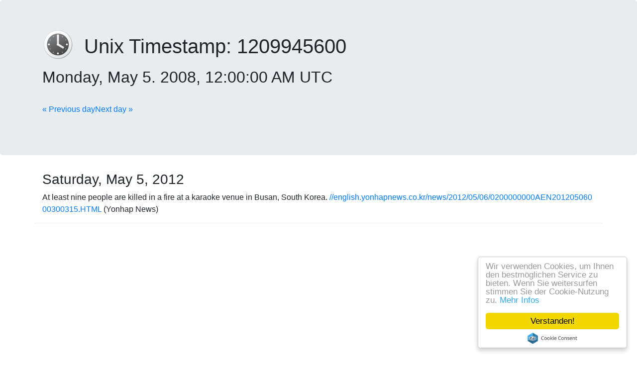

--- FILE ---
content_type: text/html; charset=UTF-8
request_url: https://www.convert-unix-timestamp.com/unixtime/1209945600
body_size: 12340
content:
<!DOCTYPE html><!--[if lt IE 7]><html class="no-js lt-ie9 lt-ie8 lt-ie7"><![endif]--><!--[if IE 7]><html class="no-js lt-ie9 lt-ie8"><![endif]--><!--[if IE 8]><html class="no-js lt-ie9"><![endif]--><!--[if gt IE 8]><!--><html class="no-js" lang="en" data-date-format="dddd, MMMM D. YYYY, hh:mm:ss A UTCZZ"><!--<![endif]--><head><meta charset="utf-8"><title>1209945600 converts to Unixtime/Epoch Monday, May 5. 2008, 12:00:00 AM UTC</title><meta name="description" content="Convert your unix timestamps, epoch time or seconds to real, readable datetime online and learn more on 85 events on the May 05. »"><meta name="author" content="Hendrik Söbbing"><link href="/favicon.ico" rel="icon"><link rel="apple-touch-icon" sizes="60x60" href="/img/icons/apple-touch-icon-60.png"><link rel="apple-touch-icon" sizes="76x76" href="/img/icons/apple-touch-icon-76.png"><link rel="apple-touch-icon" sizes="120x120" href="/img/icons/apple-touch-icon-120.png"><link rel="apple-touch-icon-precomposed" sizes="152x152" href="/img/icons/apple-touch-icon-152.png"><meta name="application-name" content="Unix Timestamp"><meta name="msapplication-tooltip" content="Unix Timestamp"><meta name="msapplication-starturl" content="http://www.convert-unix-timestamp.com"><meta name="msapplication-TileColor" content="#eeeeee"><meta name="msapplication-square70x70logo" content="/img/icons/windows-70.png"><meta name="msapplication-square150x150logo" content="/img/icons/windows-150.png"><meta name="msapplication-wide310x150logo" content="/img/icons/windows-310x150.png"><meta name="msapplication-square310x310logo" content="/img/icons/windows-310.png"><meta name="viewport" content="width=device-width, initial-scale=1"><link rel="canonical" href="/unixtime/1209945600"><link rel="shorturl" href="/unixtime/1209945600"><link rel="alternate" href="//www.unixtimestamp.de/unixtime/1209945600" hreflang="de-de"><link rel="prev" href="/unixtime/1209859200"><link rel="next" href="/unixtime/1210032000"><link rel="stylesheet" href="/build/styles.196d5fcb.css"><!-- Google Tag Manager --><script>(function(w,d,s,l,i){w[l]=w[l]||[];w[l].push({'gtm.start':new Date().getTime(),event:'gtm.js'});var f=d.getElementsByTagName(s)[0], j=d.createElement(s),dl=l!='dataLayer'?'&l='+l:'';j.async=true;j.src= 'https://www.googletagmanager.com/gtm.js?id='+i+dl;f.parentNode.insertBefore(j,f);})(window,document,'script','dataLayer','GTM-W75FJJW');</script><!-- End Google Tag Manager --><script async data-ad-client="ca-pub-4819873232481542" src="https://pagead2.googlesyndication.com/pagead/js/adsbygoogle.js"></script><script async defer data-domain="convert-unix-timestamp.com" src="https://stats.handcoding.de/js/plausible.js"></script></head><body><!--[if lt IE 7]><p class="browsehappy">You are using an <strong>outdated</strong> browser. Please <a href="http://browsehappy.com/">upgrade
    your browser</a> to improve your experience.</p><![endif]--><!-- Google Tag Manager (noscript) --><noscript><iframe src="https://www.googletagmanager.com/ns.html?id=GTM-W75FJJW" height="0" width="0" style="display:none;visibility:hidden"></iframe></noscript><!-- End Google Tag Manager (noscript) --><div class="jumbotron"><div class="container"><h1><a href="/" title="Homepage of the Unix Timestamp Converter"><img src="/apple-touch-icon.png" class="logo" alt="Online Unix Timestamp/Epoch Converter" /></a>Unix Timestamp: <span id=unixtime>1209945600</span><br><small id=readable>Monday, May 5. 2008, 12:00:00 AM UTC</small></h1><br><p><a href="/unixtime/1209859200">« Previous day</a><a href="/unixtime/1210032000" class="pull-right">Next day »</a></p></div></div><div class="container"><div class="pull-right hidden-xs"><!-- AddThis Button BEGIN --><div class="addthis_toolbox addthis_default_style addthis_32x32_style"><a class="addthis_button_preferred_1"></a><a class="addthis_button_preferred_2"></a><a class="addthis_button_preferred_3"></a><a class="addthis_button_preferred_4"></a><a class="addthis_button_compact"></a><a class="addthis_counter addthis_bubble_style"></a></div><script type="text/javascript">var addthis_config = {"data_track_addressbar":true};</script><script type="text/javascript" src="//s7.addthis.com/js/300/addthis_widget.js#pubid=ra-537340445c2bdfc5"></script><!-- AddThis Button END --></div><div class="row"><div class="col-md-12"><h3>Saturday, May 5, 2012</h3></div></div><div class="row event clearfix" id="677f86f758cb1161107e17df05c51121"><div class="col-md-12"><div class="text">
                        At least nine people are killed in a fire at a karaoke venue in Busan, South Korea. <a rel="nofollow noopener" target="_blank" href="/redirect?url=%2F%2Fenglish.yonhapnews.co.kr%2Fnews%2F2012%2F05%2F06%2F0200000000AEN20120506000300315.HTML">//english.yonhapnews.co.kr/news/2012/05/06/0200000000AEN20120506000300315.HTML</a> (Yonhap News)
                    </div></div></div><div class="row event"><div class="col-md-12"><script async src="//pagead2.googlesyndication.com/pagead/js/adsbygoogle.js"></script><!-- Download Handbuch InList --><ins class="adsbygoogle"
                             style="display:block"
                             data-ad-client="ca-pub-4819873232481542"
                             data-ad-slot="4551098815"
                             data-ad-format="auto"></ins><script>(adsbygoogle=window.adsbygoogle||[]).push({});</script></div></div><div class="row"><div class="col-md-12"><h3>Wednesday, May 5, 2010</h3></div></div><div class="row event clearfix" id="f5d32d186b90c3cfdbd4e330034db6cc"><div class="col-md-12"><div class="text">
                        Two men are killed and another one is wounded when unidentified gunmen open fire at a Lexus in the capital of Russia’s Caucasian republic of Dagestan, Makhachkala. <a rel="nofollow noopener" target="_blank" href="/redirect?url=%2F%2Fwww.itar-tass.com%2Feng%2Flevel2.html%3FNewsID%3D15093677PageNum%3D0">//www.itar-tass.com/eng/level2.html?NewsID=15093677PageNum=0</a> (ITAR)
                    </div></div></div><div class="row"><div class="col-md-12"><h3>Friday, May 5, 2006</h3></div></div><div class="row event clearfix" id="c807ecfd68c91b36e30cc54174606bdf"><div class="col-md-12"><div class="text">
                        Following significant Labour Party losses in the English local elections, British Prime Minister Tony Blair announces the largest Cabinet reshuffle of his tenure. The  changes include sacking embattled Home Secretary Charles Clarke, the demotion of long-serving Foreign Secretary Jack Straw, and the stripping from Deputy Prime Minister John Prescott of his departmental portfolio. <a rel="nofollow noopener" target="_blank" href="/redirect?url=%2F%2Fnews.bbc.co.uk%2F2%2Fhi%2Fuk_news%2Fpolitics%2F4975938.stm">//news.bbc.co.uk/2/hi/uk_news/politics/4975938.stm</a> (BBC)<a rel="nofollow noopener" target="_blank" href="/redirect?url=%2F%2Fnews.bbc.co.uk%2F2%2Fhi%2Fuk_news%2Fpolitics%2F4976414.stm">//news.bbc.co.uk/2/hi/uk_news/politics/4976414.stm</a> (BBC)
                    </div></div></div><div class="row"><div class="col-md-12"><h3>Thursday, May 5, 2005</h3></div></div><div class="row event clearfix" id="6b0947f9428aa39f86972bb882fd1151"><div class="col-md-12"><div class="text"><a rel="nofollow noopener" target="_blank" href="/redirect?url=%2F%2Fen.wikipedia.org%2Fwiki%2FLabour_Party_%28UK%29">Labour</a> government of <a rel="nofollow noopener" target="_blank" href="/redirect?url=%2F%2Fen.wikipedia.org%2Fwiki%2FTony_Blair">Tony Blair</a> in the <a rel="nofollow noopener" target="_blank" href="/redirect?url=%2F%2Fen.wikipedia.org%2Fwiki%2FUnited_Kingdom">United Kingdom</a> wins a <a rel="nofollow noopener" target="_blank" href="/redirect?url=%2F%2Fen.wikipedia.org%2Fwiki%2FUnited_Kingdom_general_election%2C_2005">third successive</a> general election.
                    </div></div></div><div class="row"><div class="col-md-12"><h3>Monday, May 5, 2003</h3></div></div><div class="row event clearfix" id="e56b3a86109151984d55eb8fe63ce3ee"><div class="col-md-12"><div class="text">
                        Boeing unveils a drawing of a proposed "airplane of the future" and launches a public contest to name the aircraft.
                    </div></div></div><div class="row"><div class="col-md-12"><h3>Sunday, May 5, 2002</h3></div></div><div class="row event clearfix" id="2f0e8149c1003cd0199dc0d44baa8b43"><div class="col-md-12"><div class="text">
                        Jacques Chirac wins the French presidential elections with 82.21% of the vote to 17.79% for Jean-Marie Le Pen, the turnout was 79.71%. Chirac appoints Jean-Pierre Raffarin as his prime minister, replacing Lionel Jospin.
                    </div></div></div><div class="row event clearfix" id="39f3bf800ddd33b1250ca4c77b29a066"><div class="col-md-12"><div class="text">
                         In the second round of the <a rel="nofollow noopener" target="_blank" href="/redirect?url=%2F%2Fen.wikipedia.org%2Fwiki%2FFrench_presidential_election%2C_2002">French presidential election</a><a rel="nofollow noopener" target="_blank" href="/redirect?url=%2F%2Fen.wikipedia.org%2Fwiki%2FJacques_Chirac">Jacques Chirac</a> is reelected.
                    </div></div></div><div class="row"><div class="col-md-12"><h3>Friday, May 5, 2000</h3></div></div><div class="row event clearfix" id="21f1224ec3dd0d6f4d2a0ba2d46ab919"><div class="col-md-12"><div class="text">
                        A rare conjunction occurs on the New Moon including all seven of the traditional celestial bodies known from ancient times up until 1781 with the discovery of Uranus. The conjunction consists of the Sun and Moon, Mercury, Venus, Mars, Jupiter, and Saturn.(<a rel="nofollow noopener" target="_blank" href="/redirect?url=%2F%2Fnssdc.gsfc.nasa.gov%2Fplanetary%2Falignment.html">//nssdc.gsfc.nasa.gov/planetary/alignment.html</a> NASA)
                    </div></div></div><div class="row"><div class="col-md-12"><h3>Wednesday, May 5, 1999</h3></div></div><div class="row event clearfix" id="7b717c06ccbcb99caaa5ed9beb52c542"><div class="col-md-12"><div class="text">
                         Microsoft releases <a rel="nofollow noopener" target="_blank" href="/redirect?url=%2F%2Fen.wikipedia.org%2Fwiki%2FWindows_98">Windows 98</a> (Second Edition), from 1998.
                    </div></div></div><div class="row"><div class="col-md-12"><h3>Thursday, May 5, 1994</h3></div></div><div class="row event clearfix" id="bfe6f60e17ad5fbd40e092feaf9f2641"><div class="col-md-12"><div class="text">
                         The Bishkek Protocol between Armenia and Azerbaijan was signed, effectively freezing the Nagorno-Karabakh conflict.
                    </div></div></div><div class="row"><div class="col-md-12"><h3>Tuesday, May 5, 1992</h3></div></div><div class="row event clearfix" id="4ff0cb06d471fd40f353ef867fac3dca"><div class="col-md-12"><div class="text"><a rel="nofollow noopener" target="_blank" href="/redirect?url=%2F%2Fen.wikipedia.org%2Fwiki%2FSpace_Shuttle_Endeavor">Space Shuttle Endeavor</a> makes its maiden flight, as a replacement for <a rel="nofollow noopener" target="_blank" href="/redirect?url=%2F%2Fen.wikipedia.org%2Fwiki%2FSpace_Shuttle_Challenger">a lost Space Shuttle</a>.(<a rel="nofollow noopener" target="_blank" href="/redirect?url=%2F%2Fen.wikipedia.org%2Fwiki%2FSTS-49">STS-49</a>)
                    </div></div></div><div class="row event clearfix" id="5d56ad8fe55c42b7c38d165a84cf8bcf"><div class="col-md-12"><div class="text"><a rel="nofollow noopener" target="_blank" href="/redirect?url=%2F%2Fen.wikipedia.org%2Fwiki%2FMichigan_Legislature">Michigan Legislature</a> approves the <a rel="nofollow noopener" target="_blank" href="/redirect?url=%2F%2Fen.wikipedia.org%2Fwiki%2FTwenty-seventh_Amendment_to_the_United_States_Constitution">Twenty-seventh Amendment to the United States Constitution</a>.  With that approval, the amendment had been adopted by 38 states and was thereby approved.
                    </div></div></div><div class="row event clearfix" id="9976ece93749ecd9842a237d6ac39aa4"><div class="col-md-12"><div class="text"><a rel="nofollow noopener" target="_blank" href="/redirect?url=%2F%2Fen.wikipedia.org%2Fwiki%2FRussia">Russia</a>n leaders in <a rel="nofollow noopener" target="_blank" href="/redirect?url=%2F%2Fen.wikipedia.org%2Fwiki%2FCrimea">Crimea</a> declare their separation from <a rel="nofollow noopener" target="_blank" href="/redirect?url=%2F%2Fen.wikipedia.org%2Fwiki%2FUkraine">Ukraine</a> as a new republic.   They withdraw the secession on <a rel="nofollow noopener" target="_blank" href="/redirect?url=%2F%2Fen.wikipedia.org%2Fwiki%2FMay_10">May 10</a>.
                    </div></div></div><div class="row"><div class="col-md-12"><h3>Sunday, May 5, 1985</h3></div></div><div class="row event clearfix" id="54585192a9d822d51636e0fd9c51c6e7"><div class="col-md-12"><div class="text">
                         U.S. President Ronald Reagan joins German Chancellor Helmut Kohl for a controversial funeral service at a cemetery in Bitburg, Germany, which includes the graves of 59 elite S.S. troops from World War II.
                    </div></div></div><div class="row event clearfix" id="57b7b55e7ed333c0df19d4c633771e53"><div class="col-md-12"><div class="text"><a rel="nofollow noopener" target="_blank" href="/redirect?url=%2F%2Fen.wikipedia.org%2Fwiki%2FBradford_City_stadium_fire">Fire engulfs a wooden stand</a> at the <a rel="nofollow noopener" target="_blank" href="/redirect?url=%2F%2Fen.wikipedia.org%2Fwiki%2FValley_Parade">Valley Parade</a> stadium in <a rel="nofollow noopener" target="_blank" href="/redirect?url=%2F%2Fen.wikipedia.org%2Fwiki%2FBradford">Bradford</a>, <a rel="nofollow noopener" target="_blank" href="/redirect?url=%2F%2Fen.wikipedia.org%2Fwiki%2FEngland">England</a>, during a <a rel="nofollow noopener" target="_blank" href="/redirect?url=%2F%2Fen.wikipedia.org%2Fwiki%2FAssociation_football">football</a> match, killing 56.
                    </div></div></div><div class="row event clearfix" id="a6f0d988f48c7dc536b90f723a801fa4"><div class="col-md-12"><div class="text">
                        The FBI brings charges against the suspected heads of the five Mafia families in New York City.
                    </div></div></div><div class="row"><div class="col-md-12"><h3>Saturday, May 5, 1984</h3></div></div><div class="row event clearfix" id="44b7443682942c1b8b27580b22251d14"><div class="col-md-12"><div class="text"><a rel="nofollow noopener" target="_blank" href="/redirect?url=%2F%2Fen.wikipedia.org%2Fwiki%2FDenis_Lortie">Denis Lortie</a> kills 3 government employees in the <a rel="nofollow noopener" target="_blank" href="/redirect?url=%2F%2Fen.wikipedia.org%2Fwiki%2FNational_Assembly_of_Quebec">National Assembly of Quebec</a> building.
                    </div></div></div><div class="row event clearfix" id="4d5adfb096d12b35151173cacfb6aa54"><div class="col-md-12"><div class="text">
                        The Soviet Union announces that it will boycott the 1984 Summer Olympics in Los Angeles, California.
                    </div></div></div><div class="row event clearfix" id="e1c0a1c66b67d229cbf8ea9758d83c83"><div class="col-md-12"><div class="text">
                        The Herreys win the Eurovision Song Contest 1984 for Sweden, with the song "Diggi-Loo, Diggi-Ley".
                    </div></div></div><div class="row"><div class="col-md-12"><h3>Wednesday, May 5, 1982</h3></div></div><div class="row event clearfix" id="a0b7a8ba637e0736fad55890321821d3"><div class="col-md-12"><div class="text">
                         A <a rel="nofollow noopener" target="_blank" href="/redirect?url=%2F%2Fen.wikipedia.org%2Fwiki%2FUnabomber">Unabomber</a> bomb explodes in the <a rel="nofollow noopener" target="_blank" href="/redirect?url=%2F%2Fen.wikipedia.org%2Fwiki%2Fcomputer_science">computer science</a> department at <a rel="nofollow noopener" target="_blank" href="/redirect?url=%2F%2Fen.wikipedia.org%2Fwiki%2FVanderbilt_University">Vanderbilt University</a> secretary Janet Smith is injured.
                    </div></div></div><div class="row"><div class="col-md-12"><h3>Tuesday, May 5, 1981</h3></div></div><div class="row event clearfix" id="2cd9986081fed1b6f228cd8f8e2ae3df"><div class="col-md-12"><div class="text"><a rel="nofollow noopener" target="_blank" href="/redirect?url=%2F%2Fen.wikipedia.org%2Fwiki%2FBobby_Sands">Bobby Sands</a>, Provisional Irish Republican Army volunteer and elected member of the <a rel="nofollow noopener" target="_blank" href="/redirect?url=%2F%2Fen.wikipedia.org%2Fwiki%2FHouse_of_Commons_of_the_United_Kingdom">House of Commons of the United Kingdom</a>, dies aged 27 while on hunger strike in <a rel="nofollow noopener" target="_blank" href="/redirect?url=%2F%2Fen.wikipedia.org%2Fwiki%2FHM_Prison_Maze">HM Prison Maze</a>.
                    </div></div></div><div class="row"><div class="col-md-12"><h3>Friday, May 5, 1978</h3></div></div><div class="row event clearfix" id="507f6d1f89242a4ef7c76f7fc8317f1b"><div class="col-md-12"><div class="text"><a rel="nofollow noopener" target="_blank" href="/redirect?url=%2F%2Fen.wikipedia.org%2Fwiki%2FPete_Rose">Pete Rose</a> of the <a rel="nofollow noopener" target="_blank" href="/redirect?url=%2F%2Fen.wikipedia.org%2Fwiki%2FCincinnati_Reds">Cincinnati Reds</a> gets his 3,000th major league hit.
                    </div></div></div><div class="row event clearfix" id="73785dbb659284dc6992197011f19d3c"><div class="col-md-12"><div class="text"><a rel="nofollow noopener" target="_blank" href="/redirect?url=%2F%2Fen.wikipedia.org%2Fwiki%2FNorway">Norway</a> opens a <a rel="nofollow noopener" target="_blank" href="/redirect?url=%2F%2Fen.wikipedia.org%2Fwiki%2Fnatural_gas">natural gas</a> field in the <a rel="nofollow noopener" target="_blank" href="/redirect?url=%2F%2Fen.wikipedia.org%2Fwiki%2FArctic_Ocean">Polar Sea</a>.
                    </div></div></div><div class="row event clearfix" id="8290feba92f9e948620b8fbb1fecf5d1"><div class="col-md-12"><div class="text"><a rel="nofollow noopener" target="_blank" href="/redirect?url=%2F%2Fen.wikipedia.org%2Fwiki%2FReinhold_Messner">Reinhold Messner</a> (Italy) and <a rel="nofollow noopener" target="_blank" href="/redirect?url=%2F%2Fen.wikipedia.org%2Fwiki%2FPeter_Habeler">Peter Habeler</a> (Austria) made the first ascent of Mount Everest without supplemental oxygen.
                    </div></div></div><div class="row"><div class="col-md-12"><h3>Monday, May 5, 1975</h3></div></div><div class="row event clearfix" id="cba89169c8f7aeb8bdabd07fc0e46de5"><div class="col-md-12"><div class="text">
                         The <a rel="nofollow noopener" target="_blank" href="/redirect?url=%2F%2Fen.wikipedia.org%2Fwiki%2FBusch_Gardens_Williamsburg">Busch Gardens Williamsburg</a><a rel="nofollow noopener" target="_blank" href="/redirect?url=%2F%2Fen.wikipedia.org%2Fwiki%2FTheme_Park">Theme Park</a> opens in <a rel="nofollow noopener" target="_blank" href="/redirect?url=%2F%2Fen.wikipedia.org%2Fwiki%2FVirginia">Virginia</a>.
                    </div></div></div><div class="row"><div class="col-md-12"><h3>Friday, May 5, 1972</h3></div></div><div class="row event clearfix" id="789fb442134a0c7f3b1637661d5905ea"><div class="col-md-12"><div class="text">
                        An <a rel="nofollow noopener" target="_blank" href="/redirect?url=%2F%2Fen.wikipedia.org%2Fwiki%2FAlitalia">Alitalia</a><a rel="nofollow noopener" target="_blank" href="/redirect?url=%2F%2Fen.wikipedia.org%2Fwiki%2FDC-8">DC-8</a><a rel="nofollow noopener" target="_blank" href="/redirect?url=%2F%2Fen.wikipedia.org%2Fwiki%2FAlitalia_Flight_112">crashes</a> west of <a rel="nofollow noopener" target="_blank" href="/redirect?url=%2F%2Fen.wikipedia.org%2Fwiki%2FPalermo">Palermo</a>, <a rel="nofollow noopener" target="_blank" href="/redirect?url=%2F%2Fen.wikipedia.org%2Fwiki%2FSicily">Sicily</a> 115 die.
                    </div></div></div><div class="row"><div class="col-md-12"><h3>Wednesday, May 5, 1971</h3></div></div><div class="row event clearfix" id="04346d38e6ff3cd3eb5f3702b2e99578"><div class="col-md-12"><div class="text">
                         The <a rel="nofollow noopener" target="_blank" href="/redirect?url=%2F%2Fen.wikipedia.org%2Fwiki%2FUS_dollar">US dollar</a> floods the European <a rel="nofollow noopener" target="_blank" href="/redirect?url=%2F%2Fen.wikipedia.org%2Fwiki%2Fcurrency_market">currency market</a>s and threatens especially the <a rel="nofollow noopener" target="_blank" href="/redirect?url=%2F%2Fen.wikipedia.org%2Fwiki%2FDeutsche_Mark">Deutsche Mark</a> the central banks of <a rel="nofollow noopener" target="_blank" href="/redirect?url=%2F%2Fen.wikipedia.org%2Fwiki%2FAustria">Austria</a>, <a rel="nofollow noopener" target="_blank" href="/redirect?url=%2F%2Fen.wikipedia.org%2Fwiki%2FBelgium">Belgium</a>, <a rel="nofollow noopener" target="_blank" href="/redirect?url=%2F%2Fen.wikipedia.org%2Fwiki%2FNetherlands">Netherlands</a> and <a rel="nofollow noopener" target="_blank" href="/redirect?url=%2F%2Fen.wikipedia.org%2Fwiki%2FSwitzerland">Switzerland</a> stop the currency trading.
                    </div></div></div><div class="row"><div class="col-md-12"><h3>Thursday, May 5, 1966</h3></div></div><div class="row event clearfix" id="613b938f417e19788f3bb0081d2b27c9"><div class="col-md-12"><div class="text">
                         The Montreal Canadiens defeat the Detroit Red Wings to win the Stanley Cup.
                    </div></div></div><div class="row"><div class="col-md-12"><h3>Wednesday, May 5, 1965</h3></div></div><div class="row event clearfix" id="b10fe61bc1f6d448f22cc7d307b9317e"><div class="col-md-12"><div class="text">
                         Forty men burn their draft cards at the University of California, Berkeley, and a coffin is marched to the Berkeley Draft Board.
                    </div></div></div><div class="row"><div class="col-md-12"><h3>Saturday, May 5, 1962</h3></div></div><div class="row event clearfix" id="27438561494b29664dc7f4cd1d9e350c"><div class="col-md-12"><div class="text">
                         Twelve <a rel="nofollow noopener" target="_blank" href="/redirect?url=%2F%2Fen.wikipedia.org%2Fwiki%2FEast_Germany">East Germans</a> escape via a tunnel under the <a rel="nofollow noopener" target="_blank" href="/redirect?url=%2F%2Fen.wikipedia.org%2Fwiki%2FBerlin_Wall">Berlin Wall</a>.
                    </div></div></div><div class="row"><div class="col-md-12"><h3>Friday, May 5, 1961</h3></div></div><div class="row event clearfix" id="1187d5479bc23cc4ed0909d95d4bb49d"><div class="col-md-12"><div class="text"><a rel="nofollow noopener" target="_blank" href="/redirect?url=%2F%2Fen.wikipedia.org%2Fwiki%2FMercury_program">Mercury program</a>: <a rel="nofollow noopener" target="_blank" href="/redirect?url=%2F%2Fen.wikipedia.org%2Fwiki%2FAlan_Shepard">Alan Shepard</a> becomes the first American in space aboard <a rel="nofollow noopener" target="_blank" href="/redirect?url=%2F%2Fen.wikipedia.org%2Fwiki%2FMercury-Redstone_3">Mercury-Redstone 3</a>.
                    </div></div></div><div class="row"><div class="col-md-12"><h3>Thursday, May 5, 1955</h3></div></div><div class="row event clearfix" id="5456e1a2d41fa797e6b3ed039512cc02"><div class="col-md-12"><div class="text"><a rel="nofollow noopener" target="_blank" href="/redirect?url=%2F%2Fen.wikipedia.org%2Fwiki%2FWest_Germany">West Germany</a> becomes a sovereign country recognized by important Western foreign countries, such as France, the United Kingdom, Canada, and the United States.
                    </div></div></div><div class="row"><div class="col-md-12"><h3>Tuesday, May 5, 1953</h3></div></div><div class="row event clearfix" id="8c4ed4da9b7ea61aa7dbb7c2b93f15a4"><div class="col-md-12"><div class="text">
                        Aldous Huxley first tries the psychedelic hallucinogen mescaline, inspiring his book "The Doors of Perception".
                    </div></div></div><div class="row"><div class="col-md-12"><h3>Thursday, May 5, 1949</h3></div></div><div class="row event clearfix" id="002d16fd3e487cd607fa376af043ffd2"><div class="col-md-12"><div class="text">
                         The Council of Europe is founded by the signing of the Treaty of London.
                    </div></div></div><div class="row"><div class="col-md-12"><h3>Saturday, May 5, 1945</h3></div></div><div class="row event clearfix" id="058956514b2f01560fbaf6b12f99ea86"><div class="col-md-12"><div class="text">
                        Admiral Karl Dönitz orders all U-boats to cease offensive operations and return to their bases.
                    </div></div></div><div class="row event clearfix" id="0c8a42688ea507a247a2eea5dbdbd381"><div class="col-md-12"><div class="text">
                        A Japanese <a rel="nofollow noopener" target="_blank" href="/redirect?url=%2F%2Fen.wikipedia.org%2Fwiki%2FFire_balloon">balloon bomb</a> kills five children and a woman, <a rel="nofollow noopener" target="_blank" href="/redirect?url=%2F%2Fen.wikipedia.org%2Fwiki%2FFire_balloon">Elsie Mitchell</a>, near <a rel="nofollow noopener" target="_blank" href="/redirect?url=%2F%2Fen.wikipedia.org%2Fwiki%2FBly%2C_Oregon">Bly, Oregon</a>, when it explodes as they drag it from the woods. They are the only people killed by an enemy attack on the American mainland during WWII.
                    </div></div></div><div class="row event clearfix" id="0e51373cd30728c561e0129b65b01ce9"><div class="col-md-12"><div class="text">
                        The <a rel="nofollow noopener" target="_blank" href="/redirect?url=%2F%2Fen.wikipedia.org%2Fwiki%2F11th_Armored_Division_%28United_States%29">US 11th Armored Division</a> liberates the prisoners of <a rel="nofollow noopener" target="_blank" href="/redirect?url=%2F%2Fen.wikipedia.org%2Fwiki%2FMauthausen-Gusen_concentration_c">Mauthausen concentration c</a>, including <a rel="nofollow noopener" target="_blank" href="/redirect?url=%2F%2Fen.wikipedia.org%2Fwiki%2FSimon_Wiesenthal">Simon Wiesenthal</a>.thumb||American soldiers fighting in the Pacific War|Pacific theater listen to radio reports of Victory in Europe Day on May 8, 1945.
                    </div></div></div><div class="row event clearfix" id="102b8562a63321fff16d4ad4684f8529"><div class="col-md-12"><div class="text">
                        Ezra Pound, the poet and author, is arrested by American soldiers in Italy for treason.
                    </div></div></div><div class="row event clearfix" id="99d8f7ff501ee620bdb5351dfd86ae2a"><div class="col-md-12"><div class="text">
                        Canadian soldiers liberate the city of Amsterdam from Nazi occupation.
                    </div></div></div><div class="row event clearfix" id="9a5baf9ad78747c630aaa88d73e8e033"><div class="col-md-12"><div class="text"><a rel="nofollow noopener" target="_blank" href="/redirect?url=%2F%2Fen.wikipedia.org%2Fwiki%2FPrague">Prague</a> rises up against the Nazis.
                    </div></div></div><div class="row"><div class="col-md-12"><h3>Friday, May 5, 1944</h3></div></div><div class="row event clearfix" id="7d0e31d3e159614988cb186dc092dc18"><div class="col-md-12"><div class="text">
                         WWII: <a rel="nofollow noopener" target="_blank" href="/redirect?url=%2F%2Fen.wikipedia.org%2Fwiki%2FMohandas_Gandhi">Mohandas Gandhi</a> is released in India.
                    </div></div></div><div class="row"><div class="col-md-12"><h3>Tuesday, May 5, 1942</h3></div></div><div class="row event clearfix" id="81ece31e3a7ae367289e26117dd1b916"><div class="col-md-12"><div class="text">
                         WWII ndash Operation Ironclad: United Kingdom forces invade the French colony of Madagascar.
                    </div></div></div><div class="row"><div class="col-md-12"><h3>Monday, May 5, 1941</h3></div></div><div class="row event clearfix" id="d030c01d43bc5f4e9494562f62b7921e"><div class="col-md-12"><div class="text">
                         WWII: Emperor Haile Selassie enters Addis Ababa, which had been liberated from Italian forces this date has been since commemorated as Liberation Day in Ethiopia.
                    </div></div></div><div class="row"><div class="col-md-12"><h3>Tuesday, May 5, 1936</h3></div></div><div class="row event clearfix" id="9dc77136267ba51942af2cc12346822e"><div class="col-md-12"><div class="text">
                         Italian forces occupy <a rel="nofollow noopener" target="_blank" href="/redirect?url=%2F%2Fen.wikipedia.org%2Fwiki%2FAddis_Ababa">Addis Ababa</a>.
                    </div></div></div><div class="row"><div class="col-md-12"><h3>Saturday, May 5, 1934</h3></div></div><div class="row event clearfix" id="fc4c4b3971639d679fcb8e65061374fd"><div class="col-md-12"><div class="text">
                         The first <a rel="nofollow noopener" target="_blank" href="/redirect?url=%2F%2Fen.wikipedia.org%2Fwiki%2FThree_Stooges">Three Stooges</a> short, "<a rel="nofollow noopener" target="_blank" href="/redirect?url=%2F%2Fen.wikipedia.org%2Fwiki%2FWoman_Haters">Woman Haters</a>", is released.
                    </div></div></div><div class="row"><div class="col-md-12"><h3>Friday, May 5, 1933</h3></div></div><div class="row event clearfix" id="be2b37c3fe4fde1c9685616cbe9162c9"><div class="col-md-12"><div class="text">
                         The detection by <a rel="nofollow noopener" target="_blank" href="/redirect?url=%2F%2Fen.wikipedia.org%2Fwiki%2FKarl_Jansky">Karl Jansky</a> of radio waves from the center of the <a rel="nofollow noopener" target="_blank" href="/redirect?url=%2F%2Fen.wikipedia.org%2Fwiki%2FMilky_Way">Milky Way</a> Galaxy is reported in the "New York Times". The discovery leads to the birth of <a rel="nofollow noopener" target="_blank" href="/redirect?url=%2F%2Fen.wikipedia.org%2Fwiki%2Fradio_astronomy">radio astronomy</a>.
                    </div></div></div><div class="row"><div class="col-md-12"><h3>Tuesday, May 5, 1931</h3></div></div><div class="row event clearfix" id="c288941df104a0dbd73de3bb4933d0b1"><div class="col-md-12"><div class="text">
                         İsmet İnönü forms new government in Turkey. (7th government)
                    </div></div></div><div class="row"><div class="col-md-12"><h3>Thursday, May 5, 1927</h3></div></div><div class="row event clearfix" id="e255ec8ea907efa18b1e9e788c399684"><div class="col-md-12"><div class="text">
                         The novel "<a rel="nofollow noopener" target="_blank" href="/redirect?url=%2F%2Fen.wikipedia.org%2Fwiki%2FTo_the_Lighthouse">To the Lighthouse</a>" was finished by <a rel="nofollow noopener" target="_blank" href="/redirect?url=%2F%2Fen.wikipedia.org%2Fwiki%2FVirginia_Woolf">Virginia Woolf</a>.
                    </div></div></div><div class="row"><div class="col-md-12"><h3>Friday, May 5, 1922</h3></div></div><div class="row event clearfix" id="a3f0986cfb2d166b4ec18db867c9ae7b"><div class="col-md-12"><div class="text">
                         In The Bronx, construction begins on Yankee Stadium.
                    </div></div></div><div class="row"><div class="col-md-12"><h3>Monday, May 5, 1919</h3></div></div><div class="row event clearfix" id="4279721a89b40418d74018001440f0e5"><div class="col-md-12"><div class="text">
                         The League of Red Cross Societies is founded in Paris.
                    </div></div></div><div class="row"><div class="col-md-12"><h3>Friday, May 5, 1916</h3></div></div><div class="row event clearfix" id="db67ed4a526719e389b5cc6a9225ba1e"><div class="col-md-12"><div class="text"><a rel="nofollow noopener" target="_blank" href="/redirect?url=%2F%2Fen.wikipedia.org%2Fwiki%2F1916_United_States_occupation_of_the_Dominican_Republic">United States Marines invade the Dominican Republic</a>.
                    </div></div></div><div class="row"><div class="col-md-12"><h3>Wednesday, May 5, 1915</h3></div></div><div class="row event clearfix" id="70cd9dacc76be042a1c1f4dbb63093fa"><div class="col-md-12"><div class="text">
                         WWI: <a rel="nofollow noopener" target="_blank" href="/redirect?url=%2F%2Fen.wikipedia.org%2Fwiki%2FTurkey">The Turks</a> begin shelling <a rel="nofollow noopener" target="_blank" href="/redirect?url=%2F%2Fen.wikipedia.org%2Fwiki%2FAnzac_Cove">Anzac Cove</a> from a new position behind their lines.
                    </div></div></div><div class="row"><div class="col-md-12"><h3>Sunday, May 5, 1912</h3></div></div><div class="row event clearfix" id="8198843fc70d0b4c351c54eec069b5f0"><div class="col-md-12"><div class="text">
                        The <a rel="nofollow noopener" target="_blank" href="/redirect?url=%2F%2Fen.wikipedia.org%2Fwiki%2F1912_Summer_Olympics">Olympic Games</a> open in <a rel="nofollow noopener" target="_blank" href="/redirect?url=%2F%2Fen.wikipedia.org%2Fwiki%2FStockholm">Stockholm</a>, <a rel="nofollow noopener" target="_blank" href="/redirect?url=%2F%2Fen.wikipedia.org%2Fwiki%2FSweden">Sweden</a>.
                    </div></div></div><div class="row"><div class="col-md-12"><h3>Thursday, May 5, 1904</h3></div></div><div class="row event clearfix" id="9607bd68f29d1c30c99c0a1df83c25dd"><div class="col-md-12"><div class="text"><a rel="nofollow noopener" target="_blank" href="/redirect?url=%2F%2Fen.wikipedia.org%2Fwiki%2FPitcher">Pitching</a> against the <a rel="nofollow noopener" target="_blank" href="/redirect?url=%2F%2Fen.wikipedia.org%2Fwiki%2FOakland_Athletics">Philadelphia Athletics</a>, <a rel="nofollow noopener" target="_blank" href="/redirect?url=%2F%2Fen.wikipedia.org%2Fwiki%2FCy_Young">Cy Young</a> of the <a rel="nofollow noopener" target="_blank" href="/redirect?url=%2F%2Fen.wikipedia.org%2Fwiki%2FBoston_Red_Sox">Boston Americans</a> throws the first <a rel="nofollow noopener" target="_blank" href="/redirect?url=%2F%2Fen.wikipedia.org%2Fwiki%2Fperfect_game">perfect game</a> in the modern era of baseball.
                    </div></div></div><div class="row"><div class="col-md-12"><h3>Monday, May 5, 1902</h3></div></div><div class="row event clearfix" id="4c8a1a9b8b12a8f3d9e7ce6ba3bbbde0"><div class="col-md-12"><div class="text">
                         The Commonwealth Public Service Act creates Australia's Public Service.
                    </div></div></div><div class="row"><div class="col-md-12"><h3>Friday, May 5, 1893</h3></div></div><div class="row event clearfix" id="9fdd1d1ea56e07a4c6d8d5d443321d7d"><div class="col-md-12"><div class="text"><a rel="nofollow noopener" target="_blank" href="/redirect?url=%2F%2Fen.wikipedia.org%2Fwiki%2FPanic_of_1893">Panic of 1893</a>: A crash on the <a rel="nofollow noopener" target="_blank" href="/redirect?url=%2F%2Fen.wikipedia.org%2Fwiki%2FNew_York_Stock_Exchange">New York Stock Exchange</a> starts a <a rel="nofollow noopener" target="_blank" href="/redirect?url=%2F%2Fen.wikipedia.org%2Fwiki%2Fdepression_%28economics%29">depression</a>.
                    </div></div></div><div class="row"><div class="col-md-12"><h3>Tuesday, May 5, 1891</h3></div></div><div class="row event clearfix" id="418d016760810cc908ae854b53368c05"><div class="col-md-12"><div class="text">
                         The Music Hall in <a rel="nofollow noopener" target="_blank" href="/redirect?url=%2F%2Fen.wikipedia.org%2Fwiki%2FNew_York_City">New York</a> (now known as <a rel="nofollow noopener" target="_blank" href="/redirect?url=%2F%2Fen.wikipedia.org%2Fwiki%2FCarnegie_Hall">Carnegie Hall</a>) has its grand opening and first public performance, with maestro <a rel="nofollow noopener" target="_blank" href="/redirect?url=%2F%2Fen.wikipedia.org%2Fwiki%2FPyotr_Ilyich_Tchaikovsky">Peter Ilyich Tchaikovsky</a> as the guest conductor.
                    </div></div></div><div class="row"><div class="col-md-12"><h3>Saturday, May 5, 1883</h3></div></div><div class="row event clearfix" id="2895aaedfc987a16337bbdc21662bfbf"><div class="col-md-12"><div class="text">
                         Construction of the Swanage Railway begins.
                    </div></div></div><div class="row"><div class="col-md-12"><h3>Saturday, May 5, 1877</h3></div></div><div class="row event clearfix" id="1df96d700878042b308aae1c538c0d63"><div class="col-md-12"><div class="text"><a rel="nofollow noopener" target="_blank" href="/redirect?url=%2F%2Fen.wikipedia.org%2Fwiki%2FAmerican_Indian_Wars">American Indian Wars</a>: <a rel="nofollow noopener" target="_blank" href="/redirect?url=%2F%2Fen.wikipedia.org%2Fwiki%2FSitting_Bull">Sitting Bull</a> leads his band of <a rel="nofollow noopener" target="_blank" href="/redirect?url=%2F%2Fen.wikipedia.org%2Fwiki%2FLakota_people">Lakota</a> into <a rel="nofollow noopener" target="_blank" href="/redirect?url=%2F%2Fen.wikipedia.org%2Fwiki%2FCanada">Canada</a> to avoid harassment by the <a rel="nofollow noopener" target="_blank" href="/redirect?url=%2F%2Fen.wikipedia.org%2Fwiki%2FUnited_States_Army">United States Army</a> under Colonel <a rel="nofollow noopener" target="_blank" href="/redirect?url=%2F%2Fen.wikipedia.org%2Fwiki%2FNelson_Miles">Nelson Miles</a>.
                    </div></div></div><div class="row"><div class="col-md-12"><h3>Thursday, May 5, 1864</h3></div></div><div class="row event clearfix" id="7185ff994d8231515c803f6805c9add0"><div class="col-md-12"><div class="text">
                         American Civil War: The Battle of the Wilderness begins in Spotsylvania County, Virginia.
                    </div></div></div><div class="row"><div class="col-md-12"><h3>Monday, May 5, 1862</h3></div></div><div class="row event clearfix" id="3dff520a25f1515816450dfdd2f30398"><div class="col-md-12"><div class="text">
                         French intervention in Mexico ndash Battle of Puebla: Mexican General Ignacio Zaragoza defeats the French Army commemorated each year as Cinco de Mayo (Spanish Fifth of May).
                    </div></div></div><div class="row"><div class="col-md-12"><h3>Thursday, May 5, 1859</h3></div></div><div class="row event clearfix" id="d98f3a2c442a621594139b9ab7de4f7a"><div class="col-md-12"><div class="text">
                         Border Treaty between Brazil and Venezuela: The two countries agree their borders should be traced at the water divide between the Amazon and the Orinoco basins.<a rel="nofollow noopener" target="_blank" href="/redirect?url=%2F%2Fhtml.rincondelvago.com%2Fvenezuela_4.html">//html.rincondelvago.com/venezuela_4.html</a> Problemas Limítrofes de Venezuela (In Spanish)
                    </div></div></div><div class="row"><div class="col-md-12"><h3>Tuesday, May 5, 1857</h3></div></div><div class="row event clearfix" id="1f540ba7c3f3148a17ed534c0f12dcd7"><div class="col-md-12"><div class="text"><a rel="nofollow noopener" target="_blank" href="/redirect?url=%2F%2Fen.wikipedia.org%2Fwiki%2FOctober_17">October 17</a> ndash <a rel="nofollow noopener" target="_blank" href="/redirect?url=%2F%2Fen.wikipedia.org%2Fwiki%2FArt_Treasures_Exhibition%2C_Manchester_1857">The Art Treasures of Great Britain</a> exhibition is held in <a rel="nofollow noopener" target="_blank" href="/redirect?url=%2F%2Fen.wikipedia.org%2Fwiki%2FManchester">Manchester</a>, one of the largest such displays of all time.
                    </div></div></div><div class="row"><div class="col-md-12"><h3>Saturday, May 5, 1821</h3></div></div><div class="row event clearfix" id="6207f693e429767bc10073f7763b68ed"><div class="col-md-12"><div class="text">
                         Emperor Napoléon I dies in exile on <a rel="nofollow noopener" target="_blank" href="/redirect?url=%2F%2Fen.wikipedia.org%2Fwiki%2FSaint_Helena">Saint Helena</a> of stomach cancer.
                    </div></div></div><div class="row"><div class="col-md-12"><h3>Thursday, May 5, 1814</h3></div></div><div class="row event clearfix" id="217afaa9e5f33bc9df44d6d89177ffba"><div class="col-md-12"><div class="text"><a rel="nofollow noopener" target="_blank" href="/redirect?url=%2F%2Fen.wikipedia.org%2Fwiki%2FWar_of_1812">British-American War (War of 1812)</a>: The <a rel="nofollow noopener" target="_blank" href="/redirect?url=%2F%2Fen.wikipedia.org%2Fwiki%2FUnited_Kingdom_of_Great_Britain_and_Ireland">British</a> attack <a rel="nofollow noopener" target="_blank" href="/redirect?url=%2F%2Fen.wikipedia.org%2Fwiki%2FFort_Ontario">Fort Ontario</a> at <a rel="nofollow noopener" target="_blank" href="/redirect?url=%2F%2Fen.wikipedia.org%2Fwiki%2FOswego%2C_New_York">Oswego, New York</a>.
                    </div></div></div><div class="row"><div class="col-md-12"><h3>Monday, May 5, 1800</h3></div></div><div class="row event clearfix" id="50df99222c4f39e06580ff1ab5ace004"><div class="col-md-12"><div class="text">
                         Great Britain passes the Act of Union to join Great Britain and Ireland into the United Kingdom (to take effect on 1 January 1801). The act is signed by King George III in August.
                    </div></div></div><div class="row"><div class="col-md-12"><h3>Tuesday, May 5, 1789</h3></div></div><div class="row event clearfix" id="6a189f77b08b2d9f9fe5b012713e543b"><div class="col-md-12"><div class="text">
                         In France, the Estates-General convenes for the first time in 175 years.
                    </div></div></div><div class="row"><div class="col-md-12"><h3>Tuesday, May 5, 1722</h3></div></div><div class="row event clearfix" id="4da96e6f77169bc5b0d170ad4ba64b86"><div class="col-md-12"><div class="text"><a rel="nofollow noopener" target="_blank" href="/redirect?url=%2F%2Fen.wikipedia.org%2Fwiki%2FPennsylvania">Pennsylvania</a> colony enacts a statute requiring all persons importing any person previously convicted of sodomy to pay £5 for each such incoming person.
                    </div></div></div><div class="row"><div class="col-md-12"><h3>Tuesday, May 5, 1705</h3></div></div><div class="row event clearfix" id="3735a200834286a93053cf04bd0f80aa"><div class="col-md-12"><div class="text"><a rel="nofollow noopener" target="_blank" href="/redirect?url=%2F%2Fen.wikipedia.org%2Fwiki%2FJoseph_I%2C_Holy_Roman_Emperor">Joseph I, Holy Roman Emperor</a> succeeds his father <a rel="nofollow noopener" target="_blank" href="/redirect?url=%2F%2Fen.wikipedia.org%2Fwiki%2FLeopold_I%2C_Holy_Roman_Emperor">Leopold I</a>.
                    </div></div></div><div class="row event clearfix" id="7876dc446a189e38691137179f6a9cb0"><div class="col-md-12"><div class="text">
                        November ndash In <a rel="nofollow noopener" target="_blank" href="/redirect?url=%2F%2Fen.wikipedia.org%2Fwiki%2FWilliamsburg%2C_Virginia">Williamsburg</a>, capital of the <a rel="nofollow noopener" target="_blank" href="/redirect?url=%2F%2Fen.wikipedia.org%2Fwiki%2FVirginia">Virginia</a> colony in America, construction of the Capitol building is completed.
                    </div></div></div><div class="row"><div class="col-md-12"><h3>Saturday, May 5, 1646</h3></div></div><div class="row event clearfix" id="6acd75465fabeeaa87efed826d98d851"><div class="col-md-12"><div class="text">
                         King Charles I surrenders his forces to a <a rel="nofollow noopener" target="_blank" href="/redirect?url=%2F%2Fen.wikipedia.org%2Fwiki%2FScotland">Scottish</a> army at <a rel="nofollow noopener" target="_blank" href="/redirect?url=%2F%2Fen.wikipedia.org%2Fwiki%2FSouthwell%2C_Nottinghamshire">Southwell, Nottinghamshire</a>.ref name=Cassell's Chronology
                    </div></div></div><div class="row"><div class="col-md-12"><h3>Saturday, May 5, 1640</h3></div></div><div class="row event clearfix" id="c5d5c63ab79521cc2ce5fbf60b237431"><div class="col-md-12"><div class="text">
                         The <a rel="nofollow noopener" target="_blank" href="/redirect?url=%2F%2Fen.wikipedia.org%2Fwiki%2FShort_Parliament">Short Parliament</a> is dispersed.
                    </div></div></div><div class="row"><div class="col-md-12"><h3>Wednesday, April 25, 1576&nbsp;<small>(Julianian calendar)</small></h3></div></div><div class="row event clearfix" id="302e18226e4cefebba47d097481a2e0b"><div class="col-md-12"><div class="text">
                         The Peace of Beaulieu or <a rel="nofollow noopener" target="_blank" href="/redirect?url=%2F%2Fen.wikipedia.org%2Fwiki%2FPeace_of_Monsieur">Peace of Monsieur</a> (after <a rel="nofollow noopener" target="_blank" href="/redirect?url=%2F%2Fen.wikipedia.org%2Fwiki%2FMonsieur">Monsieur</a>, the <a rel="nofollow noopener" target="_blank" href="/redirect?url=%2F%2Fen.wikipedia.org%2Fwiki%2FFran%C3%A7ois%2C_Duke_of_Anjou">Duc d'Anjou</a>, brother of the <a rel="nofollow noopener" target="_blank" href="/redirect?url=%2F%2Fen.wikipedia.org%2Fwiki%2FHenry_III_of_France">King</a>, who negotiated it) ends the Fifth War of Religion.   Once again, the Protestants are granted freedom of worship.
                    </div></div></div><div class="row event clearfix" id="738ae047b11f6b3c784e4c75f473b564"><div class="col-md-12"><div class="text">
                         The Peace of Beaulieu or Peace of Monsieur (after Monsieur, the Duc d'Anjou, brother of the King, who negotiated it) ends the Fifth War of Religion.   Once again, the Protestants are granted freedom of worship.
                    </div></div></div><div class="row"><div class="col-md-12"><h3>Wednesday, April 28, 1260&nbsp;<small>(Julianian calendar)</small></h3></div></div><div class="row event clearfix" id="2707c087e6ea63a88eebc81a980257bb"><div class="col-md-12"><div class="text"><a rel="nofollow noopener" target="_blank" href="/redirect?url=%2F%2Fen.wikipedia.org%2Fwiki%2FKublai_Khan">Kublai Khan</a> becomes a claimant to the <a rel="nofollow noopener" target="_blank" href="/redirect?url=%2F%2Fen.wikipedia.org%2Fwiki%2FMongol_Empire">Mongol Empire</a> after the death of Mongke Khan.
                    </div></div></div><div class="row"><div class="col-md-12"><h3>Monday, April 28, 1102&nbsp;<small>(Julianian calendar)</small></h3></div></div><div class="row event clearfix" id="14f1357b7b6c8d26cdcbf335a53633d9"><div class="col-md-12"><div class="text">
                         End of the short-lived principality created by El Cid. Valencia is captured by the Almoravids under Yusuf ibn Tashfin. It is later recaptured, evacuated and burned by Alfonso VI of Castile.</a></div></div></div><div class="row"><div class="col-md-12"><h3>Monday, April 29, 1045&nbsp;<small>(Julianian calendar)</small></h3></div></div><div class="row event clearfix" id="07ef2b7c2c63a602c4d237ec4fb0854c"><div class="col-md-12"><div class="text"><a rel="nofollow noopener" target="_blank" href="/redirect?url=%2F%2Fen.wikipedia.org%2Fwiki%2FMovable_type">Movable type</a><a rel="nofollow noopener" target="_blank" href="/redirect?url=%2F%2Fen.wikipedia.org%2Fwiki%2Fprinting">printing</a> is invented by <a rel="nofollow noopener" target="_blank" href="/redirect?url=%2F%2Fen.wikipedia.org%2Fwiki%2FBi_Sheng">Bi Sheng</a> in <a rel="nofollow noopener" target="_blank" href="/redirect?url=%2F%2Fen.wikipedia.org%2Fwiki%2FChina">China</a>.
                    </div></div></div><div class="row event clearfix" id="70a9e0844692e8e638722e072905c5fb"><div class="col-md-12"><div class="text">
                        The <a rel="nofollow noopener" target="_blank" href="/redirect?url=%2F%2Fen.wikipedia.org%2Fwiki%2FQingli_Reforms">Qingli Reforms</a>, put forth by the Chinese statesmen <a rel="nofollow noopener" target="_blank" href="/redirect?url=%2F%2Fen.wikipedia.org%2Fwiki%2FOuyang_Xiu">Ouyang Xiu</a> and <a rel="nofollow noopener" target="_blank" href="/redirect?url=%2F%2Fen.wikipedia.org%2Fwiki%2FFan_Zhongyan">Fan Zhongyan</a> in <a rel="nofollow noopener" target="_blank" href="/redirect?url=%2F%2Fen.wikipedia.org%2Fwiki%2F1043">1043</a>, are halted by their conservative ministerial peers, but would later influence reform efforts under <a rel="nofollow noopener" target="_blank" href="/redirect?url=%2F%2Fen.wikipedia.org%2Fwiki%2FWang_Anshi">Wang Anshi</a>.
                    </div></div></div><div class="row event clearfix" id="a021bf22144dcd6e10d698883e2f4a4a"><div class="col-md-12"><div class="text"><a rel="nofollow noopener" target="_blank" href="/redirect?url=%2F%2Fen.wikipedia.org%2Fwiki%2FPope_Gregory_VI">Pope Gregory VI</a> becomes the 148th pope, following the deposition of <a rel="nofollow noopener" target="_blank" href="/redirect?url=%2F%2Fen.wikipedia.org%2Fwiki%2FPope_Benedict_IX">Pope Benedict IX</a>.  There are growing allegations that <a rel="nofollow noopener" target="_blank" href="/redirect?url=%2F%2Fen.wikipedia.org%2Fwiki%2Fsimony">simony</a> is taking place during Gregory VI's reign.
                    </div></div></div><div class="row event clearfix" id="b2c32c257280fae0903cd3d406ae0d86"><div class="col-md-12"><div class="text">
                        The Lingxiao Pagoda of China is built during the Song Dynasty.
                    </div></div></div><div class="row"><div class="col-md-12"><h3>Monday, May 2, 673&nbsp;<small>(Julianian calendar)</small></h3></div></div><div class="row event clearfix" id="1b00e85f3c7a2d6fcb3084cb6799bf8e"><div class="col-md-12"><div class="text"><a rel="nofollow noopener" target="_blank" href="/redirect?url=%2F%2Fen.wikipedia.org%2Fwiki%2FPrincess_Oku">Princess Oku</a> is made to dwell in the Abstinence-palace of Hatsuse by the Emperor's order.
                    </div></div></div><div class="row"><div class="col-md-12"><h3>Friday, May 4, 311&nbsp;<small>(Julianian calendar)</small></h3></div></div><div class="row event clearfix" id="15852892468d9b5f6564cafa904d796f"><div class="col-md-12"><div class="text"><a rel="nofollow noopener" target="_blank" href="/redirect?url=%2F%2Fen.wikipedia.org%2Fwiki%2FMaxentius">Maxentius</a>, Roman <a rel="nofollow noopener" target="_blank" href="/redirect?url=%2F%2Fen.wikipedia.org%2Fwiki%2Fusurper">usurper</a>, reconquers the African provinces from <a rel="nofollow noopener" target="_blank" href="/redirect?url=%2F%2Fen.wikipedia.org%2Fwiki%2FDomitius_Alexander">Domitius Alexander</a>.
                    </div></div></div><div class="row event clearfix" id="18e6bb4902342a31ca7f2419980497ea"><div class="col-md-12"><div class="text">
                         Emperor <a rel="nofollow noopener" target="_blank" href="/redirect?url=%2F%2Fen.wikipedia.org%2Fwiki%2FGalerius">Galerius</a> declares on his deathbed religious freedom and issues his <a rel="nofollow noopener" target="_blank" href="/redirect?url=%2F%2Fen.wikipedia.org%2Fwiki%2FEdict_of_Toleration_by_Galerius">Edict of Toleration</a>, ending <a rel="nofollow noopener" target="_blank" href="/redirect?url=%2F%2Fen.wikipedia.org%2Fwiki%2Fpersecution_of_Christians">persecution of Christians</a> in the Eastern part of the Roman Empire. He dies, age 51, from a gruesome disease, possibly <a rel="nofollow noopener" target="_blank" href="/redirect?url=%2F%2Fen.wikipedia.org%2Fwiki%2FColorectal_cancer">bowel cancer</a> or <a rel="nofollow noopener" target="_blank" href="/redirect?url=%2F%2Fen.wikipedia.org%2Fwiki%2FFournier_gangrene">Fournier gangrene</a>.
                    </div></div></div><div class="row event clearfix" id="1dee0223314f3c8319d3dbe7afe552dc"><div class="col-md-12"><div class="text">
                        Maximinus II divides the Eastern Empire between co-emperor Licinius, and mobilished his army for a caign in Asia Minor. He recommences the persecution of Christians.
                    </div></div></div><div class="row event clearfix" id="6ca458efe8853bbb34c8fdfe62e069cf"><div class="col-md-12"><div class="text">
                        Maxentius builds the <a rel="nofollow noopener" target="_blank" href="/redirect?url=%2F%2Fen.wikipedia.org%2Fwiki%2FCircus_of_Maxentius">Circus of Maxentius</a> near the <a rel="nofollow noopener" target="_blank" href="/redirect?url=%2F%2Fen.wikipedia.org%2Fwiki%2FVia_Appia">Via Appia</a>. The circus is 513 meters long and 91 meters wide, and offers an accommodation to some 10,000 people.
                    </div></div></div><div class="row clearfix"><div class="col-md-12"><div class="text">
                    Source: <a href="https://en.wikipedia.org" rel="nofollow">Wikipedia</a></div></div></div></div><div class="container"><hr><footer><p><a href="//www.unixtimestamp.de">DE</a>
                &nbsp;&mdash;&nbsp;<a href="/imprint" rel="nofollow">Legal</a>
                &nbsp;&mdash;&nbsp;<a href="/privacy" rel="nofollow">Privacy</a>
                &nbsp;&mdash;&nbsp;<a href="/url-encoder-decoder">URL Encoder/Decoder</a>
                &nbsp;&mdash;&nbsp;<a href="/html-entity-encoder-decoder">HTML Entity Encoder/Decoder</a>
                &nbsp;&mdash;&nbsp;<a href="https://www.utf8-encode.de">UTF8 Encode online</a>
                &nbsp;&mdash;&nbsp;<a href="https://www.utf8-decode.de">UTF8 Decode online</a><br><a href="/unixtime/1209945600">Unixzeit 1209945600</a>
                &nbsp;&mdash;&nbsp;<a href="/unixtime-for/2008-05-05%2000:00:00">Monday, May 5, 2008 at 12:00:00 AM UTC</a></p></footer></div><script type="text/javascript">
        window.cookieconsent_options = {"message":"Wir verwenden Cookies, um Ihnen den bestmöglichen Service zu bieten. Wenn Sie weitersurfen stimmen Sie der Cookie-Nutzung zu.","dismiss":"Verstanden!","learnMore":"Mehr Infos","link":"/imprint#cookies","theme":"light-floating"};
    </script><script type="text/javascript" src="//cdnjs.cloudflare.com/ajax/libs/cookieconsent2/1.0.9/cookieconsent.min.js"></script><script defer src="https://static.cloudflareinsights.com/beacon.min.js/vcd15cbe7772f49c399c6a5babf22c1241717689176015" integrity="sha512-ZpsOmlRQV6y907TI0dKBHq9Md29nnaEIPlkf84rnaERnq6zvWvPUqr2ft8M1aS28oN72PdrCzSjY4U6VaAw1EQ==" data-cf-beacon='{"version":"2024.11.0","token":"f3212f4f79184767a604ed483e2ca56b","r":1,"server_timing":{"name":{"cfCacheStatus":true,"cfEdge":true,"cfExtPri":true,"cfL4":true,"cfOrigin":true,"cfSpeedBrain":true},"location_startswith":null}}' crossorigin="anonymous"></script>


--- FILE ---
content_type: text/html; charset=utf-8
request_url: https://www.google.com/recaptcha/api2/aframe
body_size: 266
content:
<!DOCTYPE HTML><html><head><meta http-equiv="content-type" content="text/html; charset=UTF-8"></head><body><script nonce="XX9cuL4y03ee_71F6oYFpA">/** Anti-fraud and anti-abuse applications only. See google.com/recaptcha */ try{var clients={'sodar':'https://pagead2.googlesyndication.com/pagead/sodar?'};window.addEventListener("message",function(a){try{if(a.source===window.parent){var b=JSON.parse(a.data);var c=clients[b['id']];if(c){var d=document.createElement('img');d.src=c+b['params']+'&rc='+(localStorage.getItem("rc::a")?sessionStorage.getItem("rc::b"):"");window.document.body.appendChild(d);sessionStorage.setItem("rc::e",parseInt(sessionStorage.getItem("rc::e")||0)+1);localStorage.setItem("rc::h",'1769892226524');}}}catch(b){}});window.parent.postMessage("_grecaptcha_ready", "*");}catch(b){}</script></body></html>